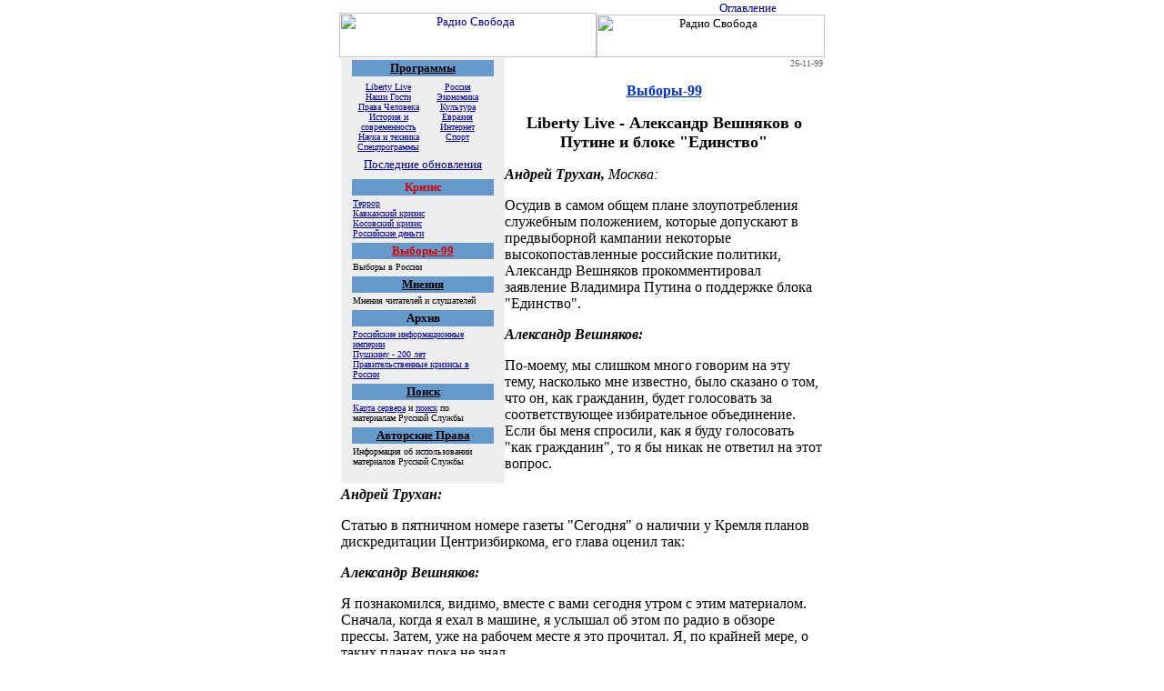

--- FILE ---
content_type: text/html
request_url: https://archive.svoboda.org/archive/elections99/1199/ll.112699-2.asp
body_size: 4015
content:
<!--#config timefmt="%d-%m-%y"-->
<!DOCTYPE HTML PUBLIC "-//W3C//DTD HTML 3.2 Final//EN">
<HTML>
<HEAD>
<TITLE>Radio Liberty - Elections-99</TITLE>
<META HTTP-EQUIV="expires" CONTENT="0">
<META HTTP-EQUIV="Cache-Control" CONTENT="no-cache">
<META HTTP-EQUIV="Pragma" CONTENT="no-cache">
<META HTTP-EQUIV="Content-Type" CONTENT="text/html; charset=windows-1251">
</HEAD>
<BODY BGCOLOR="#FFFFFF" LINK="#990000" ALINK="#ff9900" TEXT="#000000" VLINK="#000066">
<center>
<!-- Start HomePage Top Line -->
<!--
<TABLE BORDER="0" CELLPADDING="0" CELLSPACING="0">
<tr><td style= style="font-size: 9pt"><font size="1">
<a href="http://win.svoboda.org/archive/elections99/1199/ll.112699-2.asp">WIN</a> |
<a href="http://koi.svoboda.org/archive/elections99/1199/ll.112699-2.asp">KOI</a> |
<a href="http://alt.svoboda.org/archive/elections99/1199/ll.112699-2.asp">ALT</a> |
<a href="http://mac.svoboda.org/archive/elections99/1199/ll.112699-2.asp">MAC</a> |
<a href="http://trn.svoboda.org/archive/elections99/1199/ll.112699-2.asp">TRN</a>
</font></td></tr></table>
-->
<TABLE BORDER="0" CELLPADDING="0" CELLSPACING="0" WIDTH="530">
<tr><td align=left height="1"></td></tr><tr valign="middle"><td width=405 align="left"><img src="/images/transp_w-r.gif" border=0 width=20 height=4><img src="/images/dot_red.gif" border=0 width=365 height=4><img src="/images/transp_r-w.gif" border=0 width=20 height=4></td>
<td align="CENTER" WIDTH="85"><a href="/"><IMG SRC="/images/link_rusvc.GIF" ALT="Оглавление" WIDTH="85" HEIGHT="13" BORDER="0"></a></td>
<td  width=40 align="right"><img src="/images/transp_w-r.gif" border=0 width=20 height=4><img src="/images/transp_r-w.gif" border=0 width=20 height=4></td></tr>
</table>
<!-- End HomePage Top Line -->

<map name="topMap">
<area shape="rect" coords="189, 27, 242, 44" href="/search/" alt="Поиск">
<area shape="rect" coords="108, 27, 167, 44" href="/realaudio/" alt="Эфир">
<area shape="rect" coords="10, 27, 97, 44" href="/staff/" alt="Сотрудники">
<area shape="rect" coords="189, 5, 243, 23" href="/archive/" alt="Архив">
<area shape="rect" coords="94, 5, 184, 23" href="/programs/" alt="Программы">
<area shape="rect" coords="19, 5, 83, 23" href="/news/" alt="Новости">
</map>
<STYLE TYPE="text/css">
<!--
BODY { margin: 0; margin-top: 0; margin-bottom: 0 }
P, UL, SELECT, OPTION, BLOCKQUOTE { font-size: 12pt; }
INPUT { font-size: 10pt; }
TABLE, TR, TD, DIV { font-size: 10pt; }
A:link, A:visited { text-decoration: underline }
A:active { text-decoration: none }
A:link { color: #000099 }
A:active { color: #000099 }
A:visited { color: #333399 }
A:hover { color:#ff0000; }
-->
</STYLE>
<!-- Start Header -->
<TABLE BORDER="0" CELLPADDING="0" CELLSPACING="0" WIDTH="534">
<TR ALIGN=CENTER VALIGN=MIDDLE>
<td><a href="/"><IMG SRC="/images/small_logo_we.gif" WIDTH="283" HEIGHT="49" BORDER="0" alt="Радио Свобода"></a><img usemap="#topMap" src="/images/toplinks.gif" width=251 height=47 border=0 alt="Радио Свобода"></td></tr>
</table>
<TABLE BORDER="0" CELLPADDING="0" CELLSPACING="0" WIDTH="530"><tr><td><img src="/images/dot_red.gif" border=0 width=530 height=1></td></tr></table>
<!-- End Header -->

<TABLE BORDER="0" CELLPADDING="0" CELLSPACING="0" WIDTH="530">
<TR VALIGN=TOP><td>
<!--START HomePage Left Column -->		
<TABLE BORDER="0" CELLPADDING="0" CELLSPACING="0" align="left">
<TR VALIGN=TOP>
<TD ALIGN=center VALIGN=TOP WIDTH="180" bgcolor=eeeeee>
<table width=160>
<tr><td bgcolor=6699cc><div align=center>		
<A HREF="/programs/"><font size=2 color=000000><b>Программы</b></font></A>
</div></td></tr>			
<tr><td><div align=center>
<table><tr align="center" valign="top">
<td width="50%"><font size=1><a href="/programs/desc_ll.asp">Liberty Live</a><br><a href="/programs/desc_guests.asp">Наши Гости</a><br><a href="/programs/desc_hr.asp">Права Человека</a><br><a href="/programs/desc_history.asp">История и современность</a><br><a href="/programs/desc_scien.asp">Наука и техника</a><br><a href="/programs/desc_spec.asp">Спецпрограммы</a></font></td>
<td width="50%"><font size=1><a href="/programs/desc_russia.asp">Россия</a><br><a href="/programs/desc_econ.asp">Экономика</a><br><a href="/programs/desc_cult.asp">Культура</a><br><a href="/programs/desc_europe.asp">Евразия</a><br><a href="/programs/desc_internet.asp">Интернет</a><br><a href="/programs/desc_sport.asp">Спорт</a></font></td>
</tr></table>
<table><tr><td><p style="font-size: 10pt"><a href="/recent/">Последние обновления</a></p></td></tr></table>
</div></td></tr>
</table>
<table width=160>
<tr><td bgcolor=6699cc><div align=center>		
<font size=2 color=cc0000><b>Кризис</b></font>
</div></td></tr>
<tr><td><font size=1><A HREF="/archive/crisis/terror/">Террор</a><br><A HREF="/archive/crisis/caucasus/">Кавказский кризис</a><br><A HREF="/archive/crisis/kosovo/">Косовский кризис</a><br><A HREF="/archive/crisis/corruption/">Российские деньги</a><br></font></td></tr>
</table>
<table width=160>
<tr><td bgcolor=6699cc><div align=center>		
<a href="/archive/elections99/"><font size=2 color=cc0000><b>Выборы-99</b></font></A>
</div></td></tr>
<tr><td><font size=1>Выборы в России</font></td></tr>
</table>

<table width=160>
<tr><td bgcolor=6699cc><div align=center>		
<A HREF="/opinions/"><font size=2 color=000000><b>Мнения</b></font></A>
</div></td></tr>			
<tr><td><font size=1>Мнения читателей и слушателей</font></td></tr>
</table>

<table width=160>
<tr><td bgcolor=6699cc><div align=center>		
</A HREF="/archive/"><font size=2 color=000000><b>Архив</b></font></A>
</div></td></tr>			
<tr><td><font size=1>
<A HREF="/archive/dossier/rumedia5/">Российские информационные империи</A><br>
<a href="/archive/special/pushkin/">Пушкину - 200 лет</A><br><A HREF="/archive/crisis/russia/">Правительственные кризисы в России</a><br>
</font></td></tr>
</table>

<table width=160>
<tr><td bgcolor=6699cc><div align=center>		
<A HREF="/search/"><font size=2 color=000000><b>Поиск</b></font></A>
</div></td></tr>			
<tr><td><font size=1><a href="/search/map.asp">Карта сервера</a> и <a href="/search/">поиск</a> по материалам Русской Службы</font></td></tr>
</table>
<table width=160>
<tr><td bgcolor=6699cc><div align=center>		
<A HREF="/copyright.asp"><font size=2 color=000000><b>Авторские Права</b></font></A>
</div></td></tr>			
<tr><td>
<font size=1>Информация об использовании материалов Русской Службы</font></td></tr>
</table>



<br> </td></tr></table>
<!--END HomePage Left Column -->		

<p align=right><font COLOR="#666666" size="1">26-11-99</font></p>
<font size="2">
<center>
<p>
<a href="/archive/elections99/"><font color="#0033cc" size="3"><b>Выборы-99</b></font></a>
</p>

<p>
<font size="+1"><b>Liberty Live - Александр Вешняков о Путине и блоке "Единство"</b>
</p>
</center>
<!--Start Inster Text Here-->


     

<p>
       <i><b>Андрей Трухан,</b> Москва:</i>
</p>

<p>
   Осудив в самом общем плане злоупотребления служебным положением, которые допускают в предвыборной кампании некоторые высокопоставленные российские политики, Александр Вешняков прокомментировал заявление Владимира Путина о поддержке блока "Единство". 
</p>

<p>
  <b><i>Александр Вешняков: </i></b>
</p>
  
<p>
  По-моему, мы слишком много говорим на эту тему, насколько мне известно, было сказано о том, что он, как гражданин, будет голосовать за соответствующее избирательное объединение. Если бы меня спросили, как я буду голосовать "как гражданин", то я бы никак не ответил на этот вопрос.
</p>

<p>
  <b><i> Андрей Трухан:</i></b>
</p>
  
<p>
   Статью в пятничном номере газеты "Сегодня" о наличии у Кремля планов дискредитации Центризбиркома, его глава оценил так: 
</p>

<p>
  <b><i>Александр Вешняков:</i></b>
</p>
  
<p>
   Я познакомился, видимо, вместе с вами сегодня утром с этим материалом. Сначала, когда я ехал в машине, я услышал об этом по радио в обзоре прессы. Затем, уже на рабочем месте я это прочитал. Я, по крайней мере, о таких планах пока не знал. 
</p>

<p>
  <b><i>Андрей Трухан:</i></b>
</p>
  
<p>
   Александр Вешняков дипломатично признал, что его ведомство подвергается постоянному и сильному давлению со всех сторон, и не исключено, что на следующей неделе ЦИК обратится в Министерство печати или даже правоохранительные органы по поводу некорректных методов ведения избирательной кампании некими не названными телеканалами.
</p>

<!--End Inster Text Here-->
</font>
</td></tr></table>
<!-- Start Footer -->
<TABLE BORDER="0" CELLPADDING="0" CELLSPACING="0" WIDTH="530">
<tr><td align=center><br> <br><a href="/"><IMG SRC="/images/bl_root.gif" ALT="Оглавление" WIDTH="74" HEIGHT="16" BORDER="0"></a><a href="/news/"><IMG SRC="/images/bl_news.gif" ALT="Новости" WIDTH="57" HEIGHT="16" BORDER="0"></a><a href="/programs/"><IMG SRC="/images/bl_programs.gif" ALT="Программы" WIDTH="71" HEIGHT="16" BORDER="0"></a><a href="/schedule/"><IMG SRC="/images/bl_schedule.gif" ALT="Расписание" WIDTH="75" HEIGHT="16" BORDER="0"></a><a href="/realaudio/"><IMG SRC="/images/bl_ra.gif" ALT="Эфир" WIDTH="35" HEIGHT="16" BORDER="0"></a><a href="/staff/"><IMG SRC="/images/bl_staff.gif" ALT="Сотрудники" WIDTH="74" HEIGHT="16" BORDER="0"></a><a href="/archive/"><IMG SRC="/images/bl_archive.gif" ALT="Архив" WIDTH="41" HEIGHT="16" BORDER="0"></a><a href="/frequences/"><IMG SRC="/images/bl_freq.gif" ALT="Частоты" WIDTH="55" HEIGHT="16" BORDER="0"></a><a href="/search/"><IMG SRC="/images/bl_search.gif" ALT="Поиск" WIDTH="48" HEIGHT="16" BORDER="0"></a><br>
<font size=1><font color="#0033cc">&#169; 1999 Радио Свобода / Радио Свободная Европа, Инк. Все права защищены.<br>
<a HREF="/contact.asp">Обратная Связь</a>
</font></td></tr>
</table>
<!-- End Footer -->
<br> <br> <br> <br>
<!-- BEGIN WEBSIDESTORY CODE v5 -->
<!-- COPYRIGHT 1998-1999 WEBSIDESTORY, INC. ALL RIGHTS RESERVED.  U.S. PATENT PENDING. -->
<script language="javascript"> var test=0;</script>
<SCRIPT LANGUAGE="javascript1.1" 
src="http://js1.hitbox.com/js?acct=WQ590721GD9DRARU0&m=w121.hitbox.com&n=Main+Page">
</SCRIPT><SCRIPT LANGUAGE="javascript">
if (test==0) { var dt, sv=10, ss="na",sc="na",ln="",pl="",rf,bn,ja,bv,x1,x2,x3,arg;
rf=escape(document.referrer)+"";if((rf=="undefined")||(rf=="")){rf="bookmark";}
bv=Math.round(parseFloat(navigator.appVersion)*100);bn=navigator.appName;
if(bn!="Netscape"){dt=(new Date()).getHours();};if(bn.substring(0,9)=="Microsoft"){bn="MSIE";}
if((bn=="MSIE")&&(parseInt(bv)==2)){bv=302;};ja="na";
x1="<a href='http://rd1.hitbox.com/rd?acct=WQ590721GD9DRARU0'>";
x2="<img src='http://w121.hitbox.com/Hitbox?cd=1&acct=WQ590721GD9DRARU0&n=Main+Page";
x3="&cd=1&bt=2' border=0 height=62 width=88></a>";
arg="&bn="+bn+"&bv="+bv+"&ss="+ss+"&sc="+sc+"&dt="+dt+"&sv="+sv;
arg+="&ja="+ja+"&rf="+rf+"&ln="+ln+"&pl="+escape(pl);document.write(x1+x2+arg+x3);}</SCRIPT>
<script language="javascript1.2">document.write("<");document.write("!--  ");</script>
<noscript><a href="http://rd1.hitbox.com/rd?acct=WQ590721GD9DRARU0" target="_top">
<img src="http://w121.hitbox.com/Hitbox?cd=1&hb=WQ590721GD9DRARU0&n=Main+Page"
border=0 height=62 width=88></a></noscript>
<script language="javascript1.2"> document.write("  --");document.write(">");</script>
<!-- END WEBSIDESTORY CODE  -->


</body>
</html>
